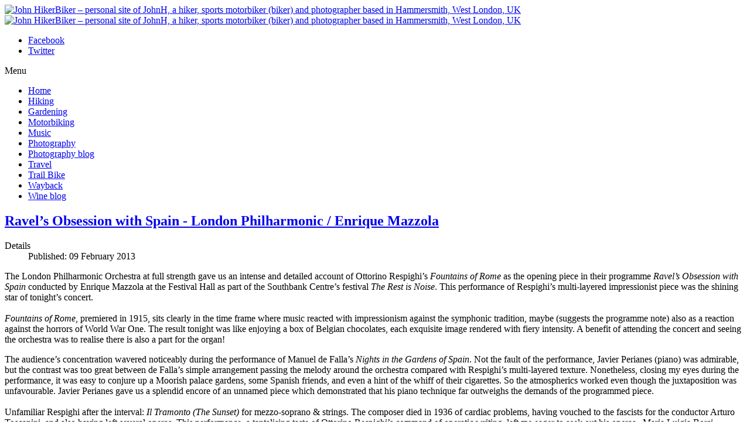

--- FILE ---
content_type: text/html; charset=utf-8
request_url: https://www.johnh.eu/music/ravel-s-obsession-with-spain-lpo-mazzola.html
body_size: 6075
content:
<!DOCTYPE html>
<!-- jsn_teki_pro 3.0.4 -->
<html lang="en-gb" dir="ltr">
<head>
	<base href="https://www.johnh.eu/music/ravel-s-obsession-with-spain-lpo-mazzola.html" />
	<meta http-equiv="content-type" content="text/html; charset=utf-8" />
	<meta name="keywords" content="Mazzola, London Philharmonic Orchestra, ravel, Respighi, LSO" />
	<meta name="rights" content="all rights reserved" />
	<meta name="author" content="JohnHikerBiker" />
	<meta name="description" content="My review of the London Philharmonic's concert tonight: “Ravel’s Obsession with Spain” as part of the Southbank Centre’s festival “The Rest is Noise”. Enrique Mazzola conducted music by Ravel and Respighi. Enrique Mazzola, conductor; Javier Perianes, piano; Maria Luigia Borsi, soprano  at the Royal Festival Hall, London." />
	<meta name="generator" content="Joomla! - Open Source Content Management" />
	<title>Ravel’s Obsession with Spain - LPO / Mazzola</title>
	<link href="/templates/jsn_teki_pro/favicon.ico" rel="shortcut icon" type="image/vnd.microsoft.icon" />
	<link href="https://www.johnh.eu/component/search/?Itemid=307&amp;format=opensearch" rel="search" title="Search John HikerBiker" type="application/opensearchdescription+xml" />
	<link href="/cache/jsn_teki_pro/c6b285d64680e75e7a7601bcb35176f8.css?80013f364ff5baa78b6b07a8026ef8cf" rel="stylesheet" type="text/css" />
	<style type="text/css">
	div.jsn-modulecontainer ul.menu-mainmenu ul,
	div.jsn-modulecontainer ul.menu-mainmenu ul li {
		width: 185px;
	}
	div.jsn-modulecontainer ul.menu-mainmenu ul ul {
		margin-left: 184px;
	}
	#jsn-pos-toolbar div.jsn-modulecontainer ul.menu-mainmenu ul ul {
		margin-right: 184px;
		margin-left : auto
	}
	div.jsn-modulecontainer ul.menu-sidemenu ul,
	div.jsn-modulecontainer ul.menu-sidemenu ul li {
		width: 185px;
	}
	div.jsn-modulecontainer ul.menu-sidemenu li ul {
		right: -185px;
	}
	body.jsn-direction-rtl div.jsn-modulecontainer ul.menu-sidemenu li ul {
		left: -185px;
		right: auto;
	}
	div.jsn-modulecontainer ul.menu-sidemenu ul ul {
		margin-left: 184px;
	}
	</style>
	<!-- Perfect Link with Article Images on Facebook PRO -->
	<meta property="fb:admins" content="johnhikerbiker"/>
	<meta property="og:title" content="Ravel&rsquo;s Obsession with Spain - London Philharmonic / Enrique Mazzola"/>
	<meta property="og:type" content="article"/>
	<meta property="og:url" content="https://www.johnh.eu/music/ravel-s-obsession-with-spain-lpo-mazzola.html"/>
	<meta property="og:site_name" content="John HikerBiker"/>
	<meta property="og:description" content="My review of the London Philharmonic&#039;s concert tonight: &ldquo;Ravel&rsquo;s Obsession with Spain&rdquo; as part of the Southbank Centre&rsquo;s festival &ldquo;The Rest is Noise&rdquo;. Enrique Mazzola conducted music by Ravel and Respighi. Enrique Mazzola, conductor; Javier Perianes, piano; Maria Luigia Borsi, soprano  at the Royal Festival Hall, London."/>
	<meta property="og:image" content="https://www.johnh.eu/images/banners/jh-logo-url-250.png"/>
	<meta name="viewport" content="width=device-width, initial-scale=1.0, maximum-scale=2.0" />

	<!-- html5.js and respond.min.js for IE less than 9 -->
	<!--[if lt IE 9]>
	<script src="http://html5shim.googlecode.com/svn/trunk/html5.js"></script>
	<script src="/plugins/system/jsntplframework/assets/3rd-party/respond/respond.min.js"></script>
	<![endif]-->
	</head>
<body id="jsn-master" class="jsn-textstyle-business jsn-color-blue jsn-direction-ltr jsn-responsive jsn-mobile jsn-joomla-30  jsn-com-content jsn-view-article jsn-itemid-307">
	<a name="top" id="top"></a>
		<div id="jsn-page">
			<div id="jsn-header"><div id="jsn-header_inner">
			<div id="jsn-logo" class="pull-left">
			<a href="https://www.johnh.eu/" title="John HikerBiker – personal site of JohnH, a hiker, sports motorbiker (biker) and photographer based in Hammersmith, West London, UK"><img src="/images/banners/whiteheader_music_mob.gif" alt="John HikerBiker – personal site of JohnH, a hiker, sports motorbiker (biker) and photographer based in Hammersmith, West London, UK" id="jsn-logo-mobile" /><img src="/images/banners/whiteheader_music.gif" alt="John HikerBiker – personal site of JohnH, a hiker, sports motorbiker (biker) and photographer based in Hammersmith, West London, UK" id="jsn-logo-desktop" /></a>			</div>
			<div id="jsn-headerright" class="pull-right">
							<div id="jsn-social-icons" class="pull-right">
					<ul>
										<li class="facebook">
							<a href="http://www.facebook.com/johnhikerbiker" title="Facebook" target="_blank">
								Facebook</a>
						</li>
										<li class="twitter">
							<a href="http://www.twitter.com/johnhikerbiker" title="Twitter" target="_blank">
								Twitter</a>
						</li>
									</ul>
				</div>
						</div>
			<div class="clearbreak"></div>
					<div id="jsn-menu">
						            <div class="clearbreak"></div>
			</div>
				</div></div>
		<div id="jsn-body">
					<div id="jsn-content-top" class="">
				<div id="jsn-promo" class="row-fluid">
							</div>
							<div id="jsn-pos-content-top" class="jsn-modulescontainer jsn-horizontallayout jsn-modulescontainer1"><div id="jsn-pos-content-top_inner" class="row-fluid">
					<div class=" jsn-modulecontainer span12"><div class="jsn-modulecontainer_inner"><div class="jsn-modulecontent"><span class="jsn-menu-toggle">Menu</span>
<ul class="menu-topmenu">
<li  class="first">	<a  href="/" >
		<span>
		Home		</span>
	</a>
	</li><li ><a  href="/hiking0.html" >
	<span>
		Hiking	</span>
</a></li><li ><a  href="/gardening0.html" >
	<span>
		Gardening	</span>
</a></li><li ><a  href="/biking0.html" >
	<span>
		Motorbiking	</span>
</a></li><li ><a  href="/music0.html" >
	<span>
		Music	</span>
</a></li><li ><a  href="/photography0.html" >
	<span>
		Photography	</span>
</a></li><li ><a  href="/photo-blog0.html" >
	<span>
		Photography blog	</span>
</a></li><li ><a  href="/travel0.html" >
	<span>
		Travel	</span>
</a></li><li ><a  href="/mtb0.html" >
	<span>
		Trail Bike	</span>
</a></li><li ><a  href="/wayback0.html" >
	<span>
		Wayback	</span>
</a></li><li  class="last"><a  href="/wine-blog0.html" >
	<span>
		Wine blog	</span>
</a></li></ul><div class="clearbreak"></div></div></div></div>
				</div></div>
						</div>
					<div id="jsn-content" class="jsn-hasleft  row-fluid">
						<div id="jsn-maincontent" class="span10 order2 offset2"><div id="jsn-pos-maincontent">
						<div id="jsn-maincontent_inner"><div id="jsn-maincontent_inner1"><div id="jsn-maincontent_inner2"><div id="jsn-maincontent_inner3"><div id="jsn-maincontent_inner4"><div id="jsn-maincontent_inner5" class="row-fluid">
								<div id="jsn-centercol" class="span12 order1 ">
	                        <div id="jsn-centercol_inner">
									<div id="jsn-mainbody-content" class=" jsn-hasmainbody">
											<div id="jsn-mainbody">
										<div id="system-message-container">
	</div>

										<div class="item-page">
	
		<div class="page-header">
		<h2>
															<a href="/music/ravel-s-obsession-with-spain-lpo-mazzola.html"> Ravel’s Obsession with Spain - London Philharmonic / Enrique Mazzola</a>
									</h2>
				</div>
		<div class="jsn-article-toolbar">
			<div class="article-info muted">
			<dl class="article-info">
			<dt class="article-info-term">Details</dt>

						
							<dd class="published">
					<span class="icon-calendar"></span> Published: 09 February 2013				</dd>
			
											
										</dl>
		</div>
							<div class="clearfix"></div>
	</div>
		
								<p>The London Philharmonic Orchestra at full strength gave us an intense and detailed account of Ottorino Respighi’s <em>Fountains of Rome</em> as the opening piece in their programme <em>Ravel’s Obsession with Spain</em> conducted by Enrique Mazzola at the Festival Hall as part of the Southbank Centre’s festival <em>The Rest is Noise</em>. This performance of Respighi’s multi-layered impressionist piece was the shining star of tonight’s concert.<br /><br /><em>Fountains of Rome</em>, premiered in 1915, sits clearly in the time frame where music reacted with impressionism against the symphonic tradition, maybe (suggests the programme note) also as a reaction against the horrors of World War One. The result tonight was like enjoying a box of Belgian chocolates, each exquisite image rendered with fiery intensity. A benefit of attending the concert and seeing the orchestra was to realise there is also a part for the organ!</p>
 
<p>The audience’s concentration wavered noticeably during the performance of Manuel de Falla’s <em>Nights in the Gardens of Spain</em>. Not the fault of the performance, Javier Perianes (piano) was admirable, but the contrast was too great between de Falla’s simple arrangement passing the melody around the orchestra compared with Respighi’s multi-layered texture. Nonetheless, closing my eyes during the performance, it was easy to conjure up a Moorish palace gardens, some Spanish friends, and even a hint of the whiff of their cigarettes. So the atmospherics worked even though the juxtaposition was unfavourable. Javier Perianes gave us a splendid encore of an unnamed piece which demonstrated that his piano technique far outweighs the demands of the programmed piece. <br /><br />Unfamiliar Respighi after the interval: <em>Il Tramonto (The Sunset)</em> for mezzo-soprano &amp; strings. The composer died in 1936 of cardiac problems, having vouched to the fascists for the conductor Arturo Toscanini, and also having left several operas. This performance, a tantalising taste of Ottorino Respighi’s command of operatic writing, left me eager to seek out his operas.  Maria Luigia Borsi, soprano, wore a deep turquoise costume reminding me of the Azure hues of the Mediterranean sky on a torrid summer night.<br /><br />Finally, two of Maurice Ravel’s familiar pieces: <em>Pavane pour une infante défunte</em>, which was a fine and clear performance though maybe a little brisk and could have communicated more emotional depth.<br /><br /><em>Rapsodie espagnole</em> received a rousing performance with some clever accelerandos to end the night at the Royal Festival Hall.</p>
<p>London Philharmonic Orchestra <br />Enrique Mazzola - conductor <br />Javier Perianes - piano <br />Maria Luigia Borsi - soprano</p>
	
	<ul class="pager pagenav">
	<li class="previous">
		<a class="hasTooltip" title="Tosca - The Royal Opera" aria-label="Previous article: Tosca - The Royal Opera" href="/music/tosca-the-royal-opera.html" rel="prev">
			<span class="icon-chevron-left" aria-hidden="true"></span> <span aria-hidden="true">Prev</span>		</a>
	</li>
	<li class="next">
		<a class="hasTooltip" title="The Mikado - Gilbert and Sullivan - ENO" aria-label="Next article: The Mikado - Gilbert and Sullivan - ENO" href="/music/the-mikado-eno.html" rel="next">
			<span aria-hidden="true">Next</span> <span class="icon-chevron-right" aria-hidden="true"></span>		</a>
	</li>
</ul>
							 </div>

									</div>
									</div>
		        				</div></div> <!-- end centercol -->
        					</div></div></div></div></div></div></div>
				</div>
							<div id="jsn-leftsidecontent" class="span2 order1 offset-12">
						<div id="jsn-leftsidecontent_inner">
							<div id="jsn-pos-left">
								<div class=" jsn-modulecontainer"><div class="jsn-modulecontainer_inner"><h3 class="jsn-moduletitle"><span class="jsn-moduletitle_inner1"><span class="jsn-moduletitle_inner2"><span class="jsn-moduleicon">Also...</span></span></span></h3><div class="jsn-modulecontent">
	<ul class="relateditems">
			<li>
							<a href="/music/lso-jan-2025.html" class="fj_relatedplus">
		 	Boulez, Benjamin and Brahms 4 at the Barbican Hall, London									</a>
		
		
		
				</li>
			<li>
							<a href="/photography/lwt-sunset-jan-2022.html" class="fj_relatedplus">
		 	LWT sunset									</a>
		
		
		
				</li>
			<li>
							<a href="/blog/warhol-tate-oct-2020.html" class="fj_relatedplus">
		 	Andy Warhol at Tate Modern									</a>
		
		
		
				</li>
			<li>
							<a href="/photography/waterloo-sep-2020.html" class="fj_relatedplus">
		 	Waterloo - a skyscraper at the end of every street									</a>
		
		
		
				</li>
			<li>
							<a href="/photography/westminster-sep-2020.html" class="fj_relatedplus">
		 	Westminster									</a>
		
		
		
				</li>
			<li>
							<a href="/photography/southbank-skatepark-jan-2020.html" class="fj_relatedplus">
		 	Southbank Skatepark									</a>
		
		
		
				</li>
			<li>
							<a href="/photography/cite-radieuse-may-2019.html" class="fj_relatedplus">
		 	Cité Radieuse de Marseille - Immeuble Le Corbusier									</a>
		
		
		
				</li>
			<li>
							<a href="/photography/dark-tower-dec-2018.html" class="fj_relatedplus">
		 	The Dark Tower									</a>
		
		
		
				</li>
			<li>
							<a href="/music/prom-5-pelleas-melisande-glyndebourne-jly-2018.html" class="fj_relatedplus">
		 	Prom 5: Debussy’s Pelléas et Mélisande - Glyndebourne Festival Opera									</a>
		
		
		
				</li>
			<li>
							<a href="/photography/ultimate-wrap-party-apr-2018.html" class="fj_relatedplus">
		 	The Ultimate Wrap Party									</a>
		
		
		
				</li>
			<li>
							<a href="/photography/lwt-may-2018.html" class="fj_relatedplus">
		 	London Weekend Television building									</a>
		
		
		
				</li>
			<li>
							<a href="/music/lso-pappano-simovic-nov-2016.html" class="fj_relatedplus">
		 	Alpine Symphony: LSO, Pappano at the Barbican									</a>
		
		
		
				</li>
			<li>
							<a href="/music/la-soiree-nov-2015.html" class="fj_relatedplus">
		 	La Soirée									</a>
		
		
		
				</li>
			<li>
							<a href="/music/london-philharmonic-nov-2015.html" class="fj_relatedplus">
		 	Fauré, Ravel, Debussy: London Philharmonic at the Brighton Dome									</a>
		
		
		
				</li>
			<li>
							<a href="/blog/light-show-hayward-gallery.html" class="fj_relatedplus">
		 	Light Show - Hayward Gallery									</a>
		
		
		
				</li>
	</ul>
<div class="clearbreak"></div></div></div></div><div class=" jsn-modulecontainer"><div class="jsn-modulecontainer_inner"><div class="jsn-modulecontent">	<div class="search">
		<form action="/music/ravel-s-obsession-with-spain-lpo-mazzola.html" method="post" class="form-inline">
			<label for="mod-search-searchword" class="element-invisible">Search ...</label> <input name="searchword" id="mod-search-searchword" maxlength="200"  class="inputbox search-query" type="text" size="15" value="Search ..."  onblur="if (this.value=='') this.value='Search ...';" onfocus="if (this.value=='Search ...') this.value='';" />			<input type="hidden" name="task" value="search" />
			<input type="hidden" name="option" value="com_search" />
			<input type="hidden" name="Itemid" value="307" />
		</form>
	</div>

<div class="clearbreak"></div></div></div></div>
							</div>
						</div>
					</div>
					</div>
				</div>
					<div id="jsn-footer">
				<div id="jsn-footer_inner">
					<div id="jsn-footermodules" class="jsn-modulescontainer jsn-modulescontainer2 row-fluid">
								<div id="jsn-pos-footer" class="span6">
						<div class=" jsn-modulecontainer"><div class="jsn-modulecontainer_inner"><div class="jsn-modulecontent"><div class="footer1">Copyright &#169; 2026 John HikerBiker. All Rights Reserved.</div>
<div class="footer2"><a href="https://www.joomla.org">Joomla!</a> is Free Software released under the <a href="https://www.gnu.org/licenses/gpl-2.0.html">GNU General Public License.</a></div>
<div class="clearbreak"></div></div></div></div>
					</div>
								<div id="jsn-pos-bottom" class="span6">
						
					</div>
								<div class="clearbreak"></div>
				</div>
			</div>
		</div>
			</div><script type="text/javascript">{"csrf.token":"c9765d1e0ab315860b6c891de5c0e80d","system.paths":{"root":"","base":""}}</script>
<script src="https://www.johnh.eu/cache/jsn_teki_pro/ab23ee92265cadaf0c3d71ae1d949434.js?80013f364ff5baa78b6b07a8026ef8cf" type="text/javascript"></script>
<script src="https://www.johnh.eu/cache/jsn_teki_pro/ffb62f04e21cea4b2d673a71887625be.js?80013f364ff5baa78b6b07a8026ef8cf" type="text/javascript"></script>
<script src="https://www.johnh.eu/cache/jsn_teki_pro/d07a51b1e635fdde8672336f28c0f92b.js?80013f364ff5baa78b6b07a8026ef8cf" type="text/javascript"></script>
<script src="https://www.johnh.eu/cache/jsn_teki_pro/37b0393355aa90492c9a776db86eaff0.js?80013f364ff5baa78b6b07a8026ef8cf" type="text/javascript"></script>
<script src="https://www.johnh.eu/cache/jsn_teki_pro/158580d7bf100bc897fb165cd28a9baf.js?80013f364ff5baa78b6b07a8026ef8cf" type="text/javascript"></script>
<script src="/media/system/js/modal.js?80013f364ff5baa78b6b07a8026ef8cf" type="text/javascript"></script>
<script type="text/javascript">
jQuery(function($){ initTooltips(); $("body").on("subform-row-add", initTooltips); function initTooltips (event, container) { container = container || document;$(container).find(".hasTooltip").tooltip({"html": true,"container": "body"});} });jQuery(function($){ $(".dropdown-toggle").dropdown(); });jQuery(window).on('load',  function() {
				new JCaption('img.caption');
			});
				JSNTemplate.initTemplate({
					templatePrefix			: "jsn_teki_pro_",
					templatePath			: "/templates/jsn_teki_pro",
					enableRTL				: 0,
					enableGotopLink			: 0,
					enableMobile			: 1,
					enableMobileMenuSticky	: 1,
					enableDesktopMenuSticky	: 1,
					responsiveLayout		: ["mobile","wide"],
					mobileMenuEffect		: "default"
				});
			
		jQuery(function($) {
			SqueezeBox.initialize({});
			initSqueezeBox();
			$(document).on('subform-row-add', initSqueezeBox);

			function initSqueezeBox(event, container)
			{
				SqueezeBox.assign($(container || document).find('a.modal').get(), {
					parse: 'rel'
				});
			}
		});

		window.jModalClose = function () {
			SqueezeBox.close();
		};

		// Add extra modal close functionality for tinyMCE-based editors
		document.onreadystatechange = function () {
			if (document.readyState == 'interactive' && typeof tinyMCE != 'undefined' && tinyMCE)
			{
				if (typeof window.jModalClose_no_tinyMCE === 'undefined')
				{
					window.jModalClose_no_tinyMCE = typeof(jModalClose) == 'function'  ?  jModalClose  :  false;

					jModalClose = function () {
						if (window.jModalClose_no_tinyMCE) window.jModalClose_no_tinyMCE.apply(this, arguments);
						tinyMCE.activeEditor.windowManager.close();
					};
				}

				if (typeof window.SqueezeBoxClose_no_tinyMCE === 'undefined')
				{
					if (typeof(SqueezeBox) == 'undefined')  SqueezeBox = {};
					window.SqueezeBoxClose_no_tinyMCE = typeof(SqueezeBox.close) == 'function'  ?  SqueezeBox.close  :  false;

					SqueezeBox.close = function () {
						if (window.SqueezeBoxClose_no_tinyMCE)  window.SqueezeBoxClose_no_tinyMCE.apply(this, arguments);
						tinyMCE.activeEditor.windowManager.close();
					};
				}
			}
		};
		jQuery(function($) {
			 $('.hasTip').each(function() {
				var title = $(this).attr('title');
				if (title) {
					var parts = title.split('::', 2);
					var mtelement = document.id(this);
					mtelement.store('tip:title', parts[0]);
					mtelement.store('tip:text', parts[1]);
				}
			});
			var JTooltips = new Tips($('.hasTip').get(), {"maxTitleChars": 50,"fixed": false});
		});
	;

  (function(i,s,o,g,r,a,m){i['GoogleAnalyticsObject']=r;i[r]=i[r]||function(){
  (i[r].q=i[r].q||[]).push(arguments)},i[r].l=1*new Date();a=s.createElement(o),
  m=s.getElementsByTagName(o)[0];a.async=1;a.src=g;m.parentNode.insertBefore(a,m)
  })(window,document,'script','//www.google-analytics.com/analytics.js','ga');

  ga('create', 'UA-62562312-1', 'auto');
  ga('send', 'pageview');

</script></body>
</html>
